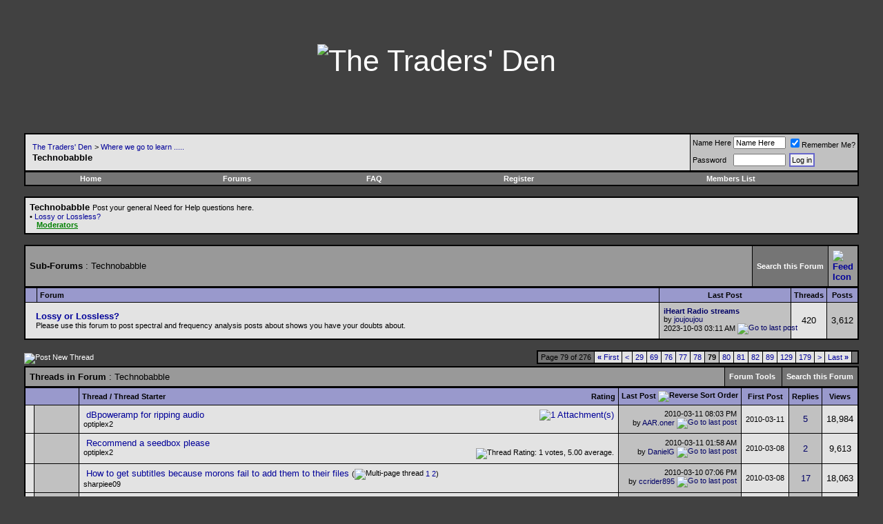

--- FILE ---
content_type: text/html; charset=ISO-8859-1
request_url: http://www.thetradersden.org/forums/forumdisplay.php?f=4&page=79
body_size: 13770
content:
<!DOCTYPE html PUBLIC "-//W3C//DTD XHTML 1.0 Transitional//EN" "http://www.w3.org/TR/xhtml1/DTD/xhtml1-transitional.dtd">
<html xmlns="http://www.w3.org/1999/xhtml" dir="ltr" lang="en">
<head>
<meta http-equiv="Content-Type" content="text/html; charset=ISO-8859-1" />
<meta name="generator" content="vBulletin 3.8.0" />

<meta name="keywords" content="Technobabble, free live music sharing, live music downloads, live music torrents, lossless music, bittorrent help, Quality music download, bootlegs, concerts, taping" />
<meta name="description" content="Page 79-Post your general Need for Help questions here.
• Lossy or Lossless?
Moderators" />

<meta name="verify-v1" content="ZhwmDbi8Vtu15b3qz1eLqAjjUNanV/Ud2XNXxTPhaLo=" />

<!-- CSS Stylesheet -->
<style type="text/css" id="vbulletin_css">
/**
* vBulletin 3.8.0 CSS
* Style: 'TTD Default'; Style ID: 7
*/
@import url("http://www.thetradersden.org/forums/clientscript/vbulletin_css/style-22477410-00007.css");
</style>
<link rel="stylesheet" type="text/css" href="http://www.thetradersden.org/forums/clientscript/vbulletin_important.css?v=380" />


<!-- / CSS Stylesheet -->




<script type="text/javascript" src="http://ajax.googleapis.com/ajax/libs/yui/2.9.0/build/yahoo-dom-event/yahoo-dom-event.js?v=380"></script>
<script type="text/javascript" src="http://ajax.googleapis.com/ajax/libs/yui/2.9.0/build/connection/connection-min.js?v=380"></script>
<script type="text/javascript">
<!--
var SESSIONURL = "s=928bcf6097ae981796493b1ec55f187b&";
var SECURITYTOKEN = "guest";
var IMGDIR_MISC = "/forums/images/miscttd";
var vb_disable_ajax = parseInt("0", 10);
// -->
</script>
<script type="text/javascript" src="/forums/clientscript/vbulletin_global.js?v=380"></script>
<script type="text/javascript" src="/forums/clientscript/vbulletin_menu.js?v=380"></script>


	<link rel="alternate" type="application/rss+xml" title="The Traders' Den RSS Feed" href="/forums/external.php?type=RSS2" />
	
		<link rel="alternate" type="application/rss+xml" title="The Traders' Den - Technobabble - RSS Feed" href="/forums/external.php?type=RSS2&amp;forumids=4" />
	


<title>Technobabble - Page 79 - The Traders' Den</title>

</head>
<body>
<!-- logo -->
 <!-- comment out    <a name="top"></a>  -->
 <table border="0" width="100%" cellpadding="0" cellspacing="0" align="center">
 <tr align="center">

 
<td align="center" class="bigbanner" height="178"><a href="http://www.thetradersden.org/index.php?s=928bcf6097ae981796493b1ec55f187b&amp;"><img src="/forums/images/miscttd/header.jpg" border="0" height="178" alt="The Traders' Den" /></a></td>
 

         <td align="right">
 

&nbsp;
	</td>
</tr>
</table>
<!-- /logo -->

<!-- content table -->
<!-- open content container -->

<div align="center">
	<div class="page" style="width:100%; text-align:left">
		<div style="padding:0px 25px 0px 25px" align="left">



<br />

<!-- breadcrumb, login, pm info -->
<table class="tborder" cellpadding="6" cellspacing="1" border="0" width="100%" align="center">
<tr>
	<td class="alt1" width="100%">
		
			<table cellpadding="0" cellspacing="0" border="0">
			<tr valign="bottom">
				<td>&nbsp;</td>
				<td width="100%"><span class="navbar"><a href="index.php?s=928bcf6097ae981796493b1ec55f187b" accesskey="1">The Traders' Den</a></span> 
	<span class="navbar">&gt; <a href="forumdisplay.php?s=928bcf6097ae981796493b1ec55f187b&amp;f=3">Where we go to learn .....</a></span>

</td>
			</tr>
			<tr>
				<td>&nbsp;</td>
				<td class="navbar" style="font-size:10pt; padding-top:1px"><strong>
	Technobabble

</strong></td>
			</tr>
			</table>
		
	</td>

	<td class="alt2" nowrap="nowrap" style="padding:0px">
		<!-- login form -->
		<form action="http://www.thetradersden.org/forums/login.php?do=login" method="post" onsubmit="md5hash(vb_login_password, vb_login_md5password, vb_login_md5password_utf, 0)">
		<script type="text/javascript" src="http://www.thetradersden.org/forums/clientscript/vbulletin_md5.js?v=380"></script>
		<table cellpadding="0" cellspacing="3" border="0">
		<tr>
			<td class="smallfont" style="white-space: nowrap;"><label for="navbar_username">Name Here</label></td>
			<td><input type="text" class="bginput" style="font-size: 11px" name="vb_login_username" id="navbar_username" size="10" accesskey="u" tabindex="101" value="Name Here" onfocus="if (this.value == 'Name Here') this.value = '';" /></td>
			<td class="smallfont" nowrap="nowrap"><label for="cb_cookieuser_navbar"><input type="checkbox" name="cookieuser" value="1" tabindex="103" id="cb_cookieuser_navbar" accesskey="c" checked="checked" />Remember Me?</label></td>
		</tr>
		<tr>
			<td class="smallfont"><label for="navbar_password">Password</label></td>
			<td><input type="password" class="bginput" style="font-size: 11px" name="vb_login_password" id="navbar_password" size="10" tabindex="102" /></td>
			<td><input type="submit" class="button" value="Log in" tabindex="104" title="Enter your username and password in the boxes provided to login, or click the 'register' button to create a profile for yourself." accesskey="s" /></td>
		</tr>
		</table>
		<input type="hidden" name="s" value="928bcf6097ae981796493b1ec55f187b" />
		<input type="hidden" name="securitytoken" value="guest" />
		<input type="hidden" name="do" value="login" />
		<input type="hidden" name="vb_login_md5password" />
		<input type="hidden" name="vb_login_md5password_utf" />
		</form>
		<!-- / login form -->
	</td>

</tr>
</table>
<!-- / breadcrumb, login, pm info -->

<!-- nav buttons bar -->
<div class="tborder" style="padding:1px; border-top-width:0px">
	<table cellpadding="0" cellspacing="0" border="0" width="100%" align="center">
	<tr align="center">
		<td class="vbmenu_control"><a href="http://www.thetradersden.org/index.php?s=928bcf6097ae981796493b1ec55f187b&amp;">Home</a></td>
		
			<td class="vbmenu_control"><a href="http://www.thetradersden.org/forums?s=928bcf6097ae981796493b1ec55f187b&amp;">Forums</a></td>
		
			

		<td class="vbmenu_control" id="faq"><a href="#faq" rel="nofollow">FAQ</a> <script type="text/javascript"> vbmenu_register("faq"); </script></td>
		



		
		
			<td class="vbmenu_control"><a href="http://www.thetradersden.org/forums/register.php?s=928bcf6097ae981796493b1ec55f187b" rel="nofollow">Register</a></td>
		
		
        
            
                <td class="vbmenu_control"><a href="http://www.thetradersden.org/forums/memberlist.php?s=928bcf6097ae981796493b1ec55f187b">Members List</a></td>
            
            
        
		
			
			
		
		
		
		</tr>
	</table>
</div>
<!-- / nav buttons bar -->

<br />




	<table class="tborder" cellpadding="6" cellspacing="1" border="0" width="100%" align="center">
	<tr>
		<td class="alt1" width="100%"><strong>Technobabble</strong> <span class="smallfont">Post your general Need for Help questions here.
<br />• <a href="/forums/forumdisplay.php?f=47">Lossy or Lossless?</a>
<br /><a href="/forums/showgroups.php?" class="color1" style="text-decoration: underline; font-weight: bold; padding-left: 10px;">Moderators</a></span></td>


	</tr>
	</table>
	<br />



<!-- NAVBAR POPUP MENUS -->
    
 

	

	
<!-- / NAVBAR POPUP MENUS -->

<!-- PAGENAV POPUP -->
	<div class="vbmenu_popup" id="pagenav_menu" style="display:none;margin-top:3px">
		<table cellpadding="4" cellspacing="1" border="0">
		<tr>
			<td class="thead" nowrap="nowrap">Go to Page...</td>
		</tr>
		<tr>
			<td class="vbmenu_option" title="nohilite">
			<form action="index.php" method="get" onsubmit="return this.gotopage()" id="pagenav_form">
				<input type="text" class="bginput" id="pagenav_itxt" style="font-size:11px" size="4" />
				<input type="button" class="button" id="pagenav_ibtn" value="Go" />
			</form>
			</td>
		</tr>
		</table>
	</div>
	<div class="vbmenu_popup" id="navbar_forumjump_menu" style="display:none;">
		<table cellpadding="4" cellspacing="1" border="0">
			<tr><td class="tcat"><a href="http://www.thetradersden.org/forums/index.php" rel="nofollow">Forums</a></td></tr>
			<tr><td class="thead"><a href="http://www.thetradersden.org/forums/forumdisplay.php?f=3">Where we go to learn .....</a></td></tr>
			<tr><td class="vbmenu_option"><a href="http://www.thetradersden.org/forums/forumdisplay.php?f=4">Technobabble</a></td></tr>
			<tr><td class="vbmenu_option"><a href="http://www.thetradersden.org/forums/forumdisplay.php?f=41">Tapers' Forum</a></td></tr>
			<tr><td class="vbmenu_option"><a href="http://www.thetradersden.org/forums/forumdisplay.php?f=24">Site Announcements &amp; Suggestions</a></td></tr>

			<tr><td class="thead"><a href="http://www.thetradersden.org/forums/forumdisplay.php?f=11">Music Downloads</a></td></tr>
			<tr><td class="vbmenu_option"><a href="http://www.thetradersden.org/forums/forumdisplay.php?f=12">Audio Torrents</a></td></tr>
			<tr><td class="vbmenu_option"><a href="http://www.thetradersden.org/forums/forumdisplay.php?f=13">Video Torrents</a></td></tr>

			<tr><td class="thead"><a href="http://www.thetradersden.org/forums/forumdisplay.php?f=14">Music Trading</a></td></tr>
			<tr><td class="vbmenu_option"><a href="http://www.thetradersden.org/forums/forumdisplay.php?f=16">Snail Mail Trading</a></td></tr>
			<tr><td class="vbmenu_option"><a href="http://www.thetradersden.org/forums/forumdisplay.php?f=7">B&amp;P Offers</a></td></tr>
			<tr><td class="vbmenu_option"><a href="http://www.thetradersden.org/forums/forumdisplay.php?f=61">Vines</a></td></tr>
			<tr><td class="vbmenu_option"><a href="http://www.thetradersden.org/forums/forumdisplay.php?f=52">Covers</a></td></tr>

			<tr><td class="thead"><a href="http://www.thetradersden.org/forums/forumdisplay.php?f=6">Where we go to play .....</a></td></tr>
			<tr><td class="vbmenu_option"><a href="http://www.thetradersden.org/forums/forumdisplay.php?f=8">The Lounge</a></td></tr>

			<tr><td class="vbmenu_option"><a href="http://www.thetradersden.org/forums/forumdisplay.php?f=23">The Piano Bar</a></td></tr>
			<tr><td class="vbmenu_option"><a href="http://www.thetradersden.org/forums/forumdisplay.php?f=57">Politics at the Den</a></td></tr>
			<tr><td class="vbmenu_option"><a href="http://www.thetradersden.org/forums/forumdisplay.php?f=71">Babylon</a></td></tr>

</table></div>
<!-- / PAGENAV POPUP -->

	




<!-- sub-forum list  -->
<table class="tborder" cellpadding="6" cellspacing="1" border="0" width="100%" align="center" style="border-bottom-width:0px">
<tr>
	<td class="tcat" width="100%">Sub-Forums<span class="normal"> : Technobabble</span></td>
	
	<td class="vbmenu_control" id="forumsearch.subforums" nowrap="nowrap"><a href="search.php?s=928bcf6097ae981796493b1ec55f187b&amp;f=4" rel="nofollow">Search this Forum</a> </td>
	
    
        <td class="tcat"><a href="external.php?type=rss2&forumids=4"><img class="inlineimg" src="/forums/images/miscttd/feed_icon.png" height="14" width="14" border="0" alt="Feed Icon" title="Subscribe to Technobabble's RSS Feed"></a></td>
</tr>
</table>
<table class="tborder" cellpadding="6" cellspacing="1" border="0" width="100%" align="center">
<thead>
	<tr align="center">
	  <td class="thead">&nbsp;</td>
	  <td class="thead" width="100%" align="left">Forum</td>
	  <td class="thead" width="175">Last Post</td>
	  <td class="thead">Threads</td>
	  <td class="thead">Posts</td>
	  
	</tr>
</thead>

<tbody>

	<tr align="center">
		<td class="alt1Active" colspan="2" align="left" id="f47">

		<table cellpadding="0" cellspacing="0" border="0">
		<tr>
			<td><img src="/forums/images/statusiconttd/forum_old.gif" alt="" border="0" id="forum_statusicon_47" /></td>
			<td><img src="clear.gif" alt="" width="9" height="1" border="0" /></td>
			<td>
			<div>
				<a href="forumdisplay.php?s=928bcf6097ae981796493b1ec55f187b&amp;f=47"><strong>Lossy or Lossless?</strong></a>
				
			</div>
			<div class="smallfont">Please use this forum to post spectral and frequency analysis posts about shows you have your doubts about.</div>
			
			
			</td>
		</tr>
		</table>

		</td>
		<td class="alt2">
<div class="smallfont" align="left">
	<div>
		<span style="white-space:nowrap">
		
		
		<a href="showthread.php?s=928bcf6097ae981796493b1ec55f187b&amp;goto=newpost&amp;t=194083" style="white-space:nowrap" title="Go to first unread post in thread 'iHeart Radio streams'"><strong>iHeart Radio streams</strong></a></span>
	</div>
	<div style="white-space:nowrap">
		by <a href="member.php?s=928bcf6097ae981796493b1ec55f187b&amp;find=lastposter&amp;f=47" rel="nofollow">joujoujou</a>
	</div>
	<div align="right" style="white-space:nowrap">
		2023-10-03 <span class="time">03:11 AM</span>
		<a href="showthread.php?s=928bcf6097ae981796493b1ec55f187b&amp;p=3283491#post3283491"><img class="inlineimg" src="/forums/images/buttonsttd/lastpost.gif" alt="Go to last post" border="0" /></a>
	</div>
</div>
</td>
		<td class="alt1">420</td>
		<td class="alt2">3,612</td>
		
	</tr>


</tbody>



</table>
<br />
<!-- / sub-forum list  -->



<!-- threads list  -->

<form action="inlinemod.php?forumid=4" method="post" id="inlinemodform">
<input type="hidden" name="url" value="" />
<input type="hidden" name="s" value="928bcf6097ae981796493b1ec55f187b" />
<input type="hidden" name="securitytoken" value="guest" />
<input type="hidden" name="forumid" value="4" />

<!-- controls above thread list -->
<table cellpadding="0" cellspacing="0" border="0" width="100%" style="margin-bottom:3px">
<tr valign="bottom">
    <td class="smallfont">
    <!-- added upload page link -->
    
      <a href="newthread.php?s=928bcf6097ae981796493b1ec55f187b&amp;do=newthread&amp;f=4" rel="nofollow"><img src="/forums/images/buttonsttd/newthread.gif" alt="Post New Thread" border="0" /></a>
     
    

    <!-- end upload page link, begin sort for ABT/VBT -->
    
    
    <!-- end sort for ABT/VBT -->
    </td>
	<td align="right"><div class="pagenav" align="right">
<table class="tborder" cellpadding="3" cellspacing="1" border="0">
<tr>
	<td class="vbmenu_control" style="font-weight:normal">Page 79 of 276</td>
	<td class="alt1" nowrap="nowrap"><a rel="start" class="smallfont" href="forumdisplay.php?s=928bcf6097ae981796493b1ec55f187b&amp;f=4&amp;order=desc" title="First Page - Results 1 to 20 of 5,516"><strong>&laquo;</strong> First</a></td>
	<td class="alt1"><a rel="prev" class="smallfont" href="forumdisplay.php?s=928bcf6097ae981796493b1ec55f187b&amp;f=4&amp;order=desc&amp;page=78" title="Prev Page - Results 1,541 to 1,560 of 5,516">&lt;</a></td>
	<td class="alt1"><a class="smallfont" href="forumdisplay.php?s=928bcf6097ae981796493b1ec55f187b&amp;f=4&amp;order=desc&amp;page=29" title="Show results 561 to 580 of 5,516"><!---50-->29</a></td><td class="alt1"><a class="smallfont" href="forumdisplay.php?s=928bcf6097ae981796493b1ec55f187b&amp;f=4&amp;order=desc&amp;page=69" title="Show results 1,361 to 1,380 of 5,516"><!---10-->69</a></td><td class="alt1"><a class="smallfont" href="forumdisplay.php?s=928bcf6097ae981796493b1ec55f187b&amp;f=4&amp;order=desc&amp;page=76" title="Show results 1,501 to 1,520 of 5,516">76</a></td><td class="alt1"><a class="smallfont" href="forumdisplay.php?s=928bcf6097ae981796493b1ec55f187b&amp;f=4&amp;order=desc&amp;page=77" title="Show results 1,521 to 1,540 of 5,516">77</a></td><td class="alt1"><a class="smallfont" href="forumdisplay.php?s=928bcf6097ae981796493b1ec55f187b&amp;f=4&amp;order=desc&amp;page=78" title="Show results 1,541 to 1,560 of 5,516">78</a></td>	<td class="alt2"><span class="smallfont" title="Showing results 1,561 to 1,580 of 5,516"><strong>79</strong></span></td>
 <td class="alt1"><a class="smallfont" href="forumdisplay.php?s=928bcf6097ae981796493b1ec55f187b&amp;f=4&amp;order=desc&amp;page=80" title="Show results 1,581 to 1,600 of 5,516">80</a></td><td class="alt1"><a class="smallfont" href="forumdisplay.php?s=928bcf6097ae981796493b1ec55f187b&amp;f=4&amp;order=desc&amp;page=81" title="Show results 1,601 to 1,620 of 5,516">81</a></td><td class="alt1"><a class="smallfont" href="forumdisplay.php?s=928bcf6097ae981796493b1ec55f187b&amp;f=4&amp;order=desc&amp;page=82" title="Show results 1,621 to 1,640 of 5,516">82</a></td><td class="alt1"><a class="smallfont" href="forumdisplay.php?s=928bcf6097ae981796493b1ec55f187b&amp;f=4&amp;order=desc&amp;page=89" title="Show results 1,761 to 1,780 of 5,516"><!--+10-->89</a></td><td class="alt1"><a class="smallfont" href="forumdisplay.php?s=928bcf6097ae981796493b1ec55f187b&amp;f=4&amp;order=desc&amp;page=129" title="Show results 2,561 to 2,580 of 5,516"><!--+50-->129</a></td><td class="alt1"><a class="smallfont" href="forumdisplay.php?s=928bcf6097ae981796493b1ec55f187b&amp;f=4&amp;order=desc&amp;page=179" title="Show results 3,561 to 3,580 of 5,516"><!--+100-->179</a></td>
	<td class="alt1"><a rel="next" class="smallfont" href="forumdisplay.php?s=928bcf6097ae981796493b1ec55f187b&amp;f=4&amp;order=desc&amp;page=80" title="Next Page - Results 1,581 to 1,600 of 5,516">&gt;</a></td>
	<td class="alt1" nowrap="nowrap"><a class="smallfont" href="forumdisplay.php?s=928bcf6097ae981796493b1ec55f187b&amp;f=4&amp;order=desc&amp;page=276" title="Last Page - Results 5,501 to 5,516 of 5,516">Last <strong>&raquo;</strong></a></td>
	<td class="vbmenu_control" title="forumdisplay.php?s=928bcf6097ae981796493b1ec55f187b&amp;f=4&amp;order=desc"><a name="PageNav"></a></td>
</tr>
</table>
</div></td>
</tr>
</table>
<!-- / controls above thread list -->
<table class="tborder" cellpadding="6" cellspacing="1" border="0" width="100%" align="center" style="border-bottom-width:0px">
<tr>
	<td class="tcat" width="100%">Threads in Forum<span class="normal"> : Technobabble</span></td>
	<td class="vbmenu_control" id="forumtools" nowrap="nowrap"><a href="/forums/forumdisplay.php?f=4&amp;page=79&amp;nojs=1#goto_forumtools" rel="nofollow">Forum Tools</a> <script type="text/javascript"> vbmenu_register("forumtools"); </script></td>
	

	<td class="vbmenu_control" id="forumsearch" nowrap="nowrap"><a href="search.php?s=928bcf6097ae981796493b1ec55f187b&amp;f=4" rel="nofollow">Search this Forum</a></td>
	
</tr>
</table>

<table class="tborder" cellpadding="6" cellspacing="1" border="0" width="100%" align="center" id="threadslist">
<tbody>

<tr>

	
		<td class="thead" colspan="2">&nbsp;</td>
	
	<td class="thead" width="100%">
    <!-- added torrent stats -->
        
<span style="float:right"><a href="forumdisplay.php?s=928bcf6097ae981796493b1ec55f187b&amp;f=4&amp;daysprune=-1&amp;order=desc&amp;sort=voteavg&amp;picon=">Rating</a> </span>

    <!-- end added torrent stats -->
		<a href="forumdisplay.php?s=928bcf6097ae981796493b1ec55f187b&amp;f=4&amp;daysprune=-1&amp;order=asc&amp;sort=title" rel="nofollow">Thread</a>  /
		<a href="forumdisplay.php?s=928bcf6097ae981796493b1ec55f187b&amp;f=4&amp;daysprune=-1&amp;order=asc&amp;sort=postusername" rel="nofollow">Thread Starter</a> 
	</td>
	<td class="thead" width="150" align="center" nowrap="nowrap"><span style="white-space:nowrap"><a href="forumdisplay.php?s=928bcf6097ae981796493b1ec55f187b&amp;f=4&amp;daysprune=-1&amp;order=desc&amp;sort=lastpost" rel="nofollow">Last Post</a> <a href="forumdisplay.php?s=928bcf6097ae981796493b1ec55f187b&amp;f=4&amp;daysprune=-1&amp;order=asc&amp;sort=lastpost&amp;pp=20&amp;page=79" rel="nofollow"><img class="inlineimg" src="/forums/images/buttonsttd/sortasc.gif" alt="Reverse Sort Order" border="0" /></a></span></td>
    <!-- added thread creation date column -->
    <td class="thead" align="center" nowrap="nowrap"><span style="white-space:nowrap"><a href="forumdisplay.php?s=928bcf6097ae981796493b1ec55f187b&amp;f=4&amp;daysprune=-1&amp;order=desc&amp;sort=dateline">First Post</a> </span></td>
    <!-- end added column -->
	<td class="thead" align="center" nowrap="nowrap"><span style="white-space:nowrap"><a href="forumdisplay.php?s=928bcf6097ae981796493b1ec55f187b&amp;f=4&amp;daysprune=-1&amp;order=desc&amp;sort=replycount" rel="nofollow">Replies</a> </span></td>
	<td class="thead" align="center" nowrap="nowrap"><span style="white-space:nowrap"><a href="forumdisplay.php?s=928bcf6097ae981796493b1ec55f187b&amp;f=4&amp;daysprune=-1&amp;order=desc&amp;sort=views" rel="nofollow">Views</a> </span></td>

	

</tr>
</tbody>


	<!-- show threads -->
	<tbody id="threadbits_forum_4">
	
	<tr>
	<td class="alt1" id="td_threadstatusicon_80563">
		
		<img src="/forums/images/statusiconttd/thread_hot.gif" id="thread_statusicon_80563" alt="" border="" />
	</td>
	
		<td class="alt2">&nbsp;</td>
	
	<td class="alt1" id="td_threadtitle_80563" title="I was going to download EAC to rip audio to my hard drive so I can attach it to the DVD as alternative. 
 
I found out DBpoweramp could rip FLAC...">
<span style="float:left;">&nbsp;</span>
		
		<div>
			
				<span style="float:right">
					
					
					
					
					 <a href="#" onclick="attachments(80563); return false"> <img class="inlineimg" src="/forums/images/miscttd/paperclip.gif" border="0" alt="1 Attachment(s)" /></a> 
					
					
				</span>
			
			
			
			
			
			
			<a href="showthread.php?s=928bcf6097ae981796493b1ec55f187b&amp;t=80563" id="thread_title_80563">dBpoweramp for ripping audio</a>
			
		</div>
		
		<div class="smallfont">
			
			
				<span style="cursor:pointer; float:left" onclick="window.open('member.php?s=928bcf6097ae981796493b1ec55f187b&amp;u=284101', '_self')">optiplex2</span>
			
			<span style="float:right"></span>
		</div>
		
	</td>
	
	<td class="alt2" title="Replies: 5, Views: 18,984">
		<div class="smallfont" style="text-align:right; white-space:nowrap">
			2010-03-11 <span class="time">08:03 PM</span><br />
			by <a href="member.php?s=928bcf6097ae981796493b1ec55f187b&amp;find=lastposter&amp;t=80563" rel="nofollow">AAR.oner</a>  <a href="showthread.php?s=928bcf6097ae981796493b1ec55f187b&amp;p=1377096#post1377096"><img class="inlineimg" src="/forums/images/buttonsttd/lastpost.gif" alt="Go to last post" border="0" /></a>
		</div>
	</td>
    <td class="alt1" align="center"><div class="smallfont" style="text-align:center; white-space:nowrap">2010-03-11</div></font></td>
	
	
		<td class="alt2" align="center"><a href="misc.php?do=whoposted&amp;t=80563" onclick="who(80563); return false;">5</a></td>
		<td class="alt1" align="center">18,984</td>

		
	
	
</tr><tr>
	<td class="alt1" id="td_threadstatusicon_80483">
		
		<img src="/forums/images/statusiconttd/thread_hot.gif" id="thread_statusicon_80483" alt="" border="" />
	</td>
	
		<td class="alt2">&nbsp;</td>
	
	<td class="alt1" id="td_threadtitle_80483" title="Hey friends, I'm not really a computer savvy person so can you guys recommend me a seed box thats really user friendly and easy to use so even a...">
<span style="float:left;">&nbsp;</span>
		
		<div>
			
			
			
			
			
			
			<a href="showthread.php?s=928bcf6097ae981796493b1ec55f187b&amp;t=80483" id="thread_title_80483">Recommend a seedbox please</a>
			
		</div>
		
		<div class="smallfont">
			<span style="float:right"><img class="inlineimg" src="/forums/images/ratingttd/rating_5.gif" border="0" alt="Thread Rating: 1 votes, 5.00 average." /></span>
			
				<span style="cursor:pointer; float:left" onclick="window.open('member.php?s=928bcf6097ae981796493b1ec55f187b&amp;u=284101', '_self')">optiplex2</span>
			
			<span style="float:right"></span>
		</div>
		
	</td>
	
	<td class="alt2" title="Replies: 2, Views: 9,613">
		<div class="smallfont" style="text-align:right; white-space:nowrap">
			2010-03-11 <span class="time">01:58 AM</span><br />
			by <a href="member.php?s=928bcf6097ae981796493b1ec55f187b&amp;find=lastposter&amp;t=80483" rel="nofollow">DanielG</a>  <a href="showthread.php?s=928bcf6097ae981796493b1ec55f187b&amp;p=1376511#post1376511"><img class="inlineimg" src="/forums/images/buttonsttd/lastpost.gif" alt="Go to last post" border="0" /></a>
		</div>
	</td>
    <td class="alt1" align="center"><div class="smallfont" style="text-align:center; white-space:nowrap">2010-03-08</div></font></td>
	
	
		<td class="alt2" align="center"><a href="misc.php?do=whoposted&amp;t=80483" onclick="who(80483); return false;">2</a></td>
		<td class="alt1" align="center">9,613</td>

		
	
	
</tr><tr>
	<td class="alt1" id="td_threadstatusicon_80496">
		
		<img src="/forums/images/statusiconttd/thread_hot.gif" id="thread_statusicon_80496" alt="" border="" />
	</td>
	
		<td class="alt2">&nbsp;</td>
	
	<td class="alt1" id="td_threadtitle_80496" title="Ok so I just spent about 2 hours downloading this video with John Lennon on french tv. I assumed that I would be in english with french subtitles or...">
<span style="float:left;">&nbsp;</span>
		
		<div>
			
			
			
			
			
			
			<a href="showthread.php?s=928bcf6097ae981796493b1ec55f187b&amp;t=80496" id="thread_title_80496">How to get subtitles because morons fail to add them to their files</a>
			<span class="smallfont" style="white-space:nowrap">(<img class="inlineimg" src="/forums/images/miscttd/multipage.gif" alt="Multi-page thread" border="0" />  <a href="showthread.php?s=928bcf6097ae981796493b1ec55f187b&amp;t=80496">1</a> <a href="showthread.php?s=928bcf6097ae981796493b1ec55f187b&amp;t=80496&amp;page=2">2</a>)</span>
		</div>
		
		<div class="smallfont">
			
			
				<span style="cursor:pointer; float:left" onclick="window.open('member.php?s=928bcf6097ae981796493b1ec55f187b&amp;u=320262', '_self')">sharpiee09</span>
			
			<span style="float:right"></span>
		</div>
		
	</td>
	
	<td class="alt2" title="Replies: 17, Views: 18,063">
		<div class="smallfont" style="text-align:right; white-space:nowrap">
			2010-03-10 <span class="time">07:06 PM</span><br />
			by <a href="member.php?s=928bcf6097ae981796493b1ec55f187b&amp;find=lastposter&amp;t=80496" rel="nofollow">ccrider895</a>  <a href="showthread.php?s=928bcf6097ae981796493b1ec55f187b&amp;p=1376324#post1376324"><img class="inlineimg" src="/forums/images/buttonsttd/lastpost.gif" alt="Go to last post" border="0" /></a>
		</div>
	</td>
    <td class="alt1" align="center"><div class="smallfont" style="text-align:center; white-space:nowrap">2010-03-08</div></font></td>
	
	
		<td class="alt2" align="center"><a href="misc.php?do=whoposted&amp;t=80496" onclick="who(80496); return false;">17</a></td>
		<td class="alt1" align="center">18,063</td>

		
	
	
</tr><tr>
	<td class="alt1" id="td_threadstatusicon_80488">
		
		<img src="/forums/images/statusiconttd/thread_hot.gif" id="thread_statusicon_80488" alt="" border="" />
	</td>
	
		<td class="alt2">&nbsp;</td>
	
	<td class="alt1" id="td_threadtitle_80488" title="Just curious,is there a free EAC download available. Downloaded AVS audio converter.Works, but it ain't free to activate it. Any suggestions or...">
<span style="float:left;">&nbsp;</span>
		
		<div>
			
			
			
			
			
			
			<a href="showthread.php?s=928bcf6097ae981796493b1ec55f187b&amp;t=80488" id="thread_title_80488">Need Suggestions for a free EAC CD ripper download</a>
			
		</div>
		
		<div class="smallfont">
			<span style="float:right"><img class="inlineimg" src="/forums/images/ratingttd/rating_5.gif" border="0" alt="Thread Rating: 1 votes, 5.00 average." /></span>
			
				<span style="cursor:pointer; float:left" onclick="window.open('member.php?s=928bcf6097ae981796493b1ec55f187b&amp;u=324346', '_self')">Sabresfan</span>
			
			<span style="float:right"></span>
		</div>
		
	</td>
	
	<td class="alt2" title="Replies: 6, Views: 12,079">
		<div class="smallfont" style="text-align:right; white-space:nowrap">
			2010-03-10 <span class="time">10:16 AM</span><br />
			by <a href="member.php?s=928bcf6097ae981796493b1ec55f187b&amp;find=lastposter&amp;t=80488" rel="nofollow">Sabresfan</a>  <a href="showthread.php?s=928bcf6097ae981796493b1ec55f187b&amp;p=1375975#post1375975"><img class="inlineimg" src="/forums/images/buttonsttd/lastpost.gif" alt="Go to last post" border="0" /></a>
		</div>
	</td>
    <td class="alt1" align="center"><div class="smallfont" style="text-align:center; white-space:nowrap">2010-03-08</div></font></td>
	
	
		<td class="alt2" align="center"><a href="misc.php?do=whoposted&amp;t=80488" onclick="who(80488); return false;">6</a></td>
		<td class="alt1" align="center">12,079</td>

		
	
	
</tr><tr>
	<td class="alt1" id="td_threadstatusicon_80363">
		
		<img src="/forums/images/statusiconttd/thread_hot.gif" id="thread_statusicon_80363" alt="" border="" />
	</td>
	
		<td class="alt2"><img src="images/icons/icon5.gif" alt="Question" border="0" /></td>
	
	<td class="alt1" id="td_threadtitle_80363" title="I recently started a project of transferring my music/concert VHS tapes (that have not been officially released on DVD yet) to digital format on my...">
<span style="float:left;">&nbsp;</span>
		
		<div>
			
			
			
			
			
			
			<a href="showthread.php?s=928bcf6097ae981796493b1ec55f187b&amp;t=80363" id="thread_title_80363">PLEASE HELP!!! oop VHS tapes &gt; iMAC transfer</a>
			<span class="smallfont" style="white-space:nowrap">(<img class="inlineimg" src="/forums/images/miscttd/multipage.gif" alt="Multi-page thread" border="0" />  <a href="showthread.php?s=928bcf6097ae981796493b1ec55f187b&amp;t=80363">1</a> <a href="showthread.php?s=928bcf6097ae981796493b1ec55f187b&amp;t=80363&amp;page=2">2</a>)</span>
		</div>
		
		<div class="smallfont">
			<span style="float:right"><img class="inlineimg" src="/forums/images/ratingttd/rating_5.gif" border="0" alt="Thread Rating: 1 votes, 5.00 average." /></span>
			
				<span style="cursor:pointer; float:left" onclick="window.open('member.php?s=928bcf6097ae981796493b1ec55f187b&amp;u=214075', '_self')">BoneRoller</span>
			
			<span style="float:right"></span>
		</div>
		
	</td>
	
	<td class="alt2" title="Replies: 20, Views: 29,811">
		<div class="smallfont" style="text-align:right; white-space:nowrap">
			2010-03-08 <span class="time">05:31 PM</span><br />
			by <a href="member.php?s=928bcf6097ae981796493b1ec55f187b&amp;find=lastposter&amp;t=80363" rel="nofollow">BoneRoller</a>  <a href="showthread.php?s=928bcf6097ae981796493b1ec55f187b&amp;p=1374907#post1374907"><img class="inlineimg" src="/forums/images/buttonsttd/lastpost.gif" alt="Go to last post" border="0" /></a>
		</div>
	</td>
    <td class="alt1" align="center"><div class="smallfont" style="text-align:center; white-space:nowrap">2010-03-04</div></font></td>
	
	
		<td class="alt2" align="center"><a href="misc.php?do=whoposted&amp;t=80363" onclick="who(80363); return false;">20</a></td>
		<td class="alt1" align="center">29,811</td>

		
	
	
</tr><tr>
	<td class="alt1" id="td_threadstatusicon_80409">
		
		<img src="/forums/images/statusiconttd/thread_hot.gif" id="thread_statusicon_80409" alt="" border="" />
	</td>
	
		<td class="alt2">&nbsp;</td>
	
	<td class="alt1" id="td_threadtitle_80409" title="I have a stack of tapes I have either taped off the radio or bought from record fairs in years past that I still can't find on any torrent site. I...">
<span style="float:left;">&nbsp;</span>
		
		<div>
			
			
			
			
			
			
			<a href="showthread.php?s=928bcf6097ae981796493b1ec55f187b&amp;t=80409" id="thread_title_80409">Tape to Torrent Transfer</a>
			
		</div>
		
		<div class="smallfont">
			
			
				<span style="cursor:pointer; float:left" onclick="window.open('member.php?s=928bcf6097ae981796493b1ec55f187b&amp;u=83085', '_self')">dreamletter</span>
			
			<span style="float:right"></span>
		</div>
		
	</td>
	
	<td class="alt2" title="Replies: 4, Views: 10,602">
		<div class="smallfont" style="text-align:right; white-space:nowrap">
			2010-03-06 <span class="time">06:14 PM</span><br />
			by <a href="member.php?s=928bcf6097ae981796493b1ec55f187b&amp;find=lastposter&amp;t=80409" rel="nofollow">Drgiggles1</a>  <a href="showthread.php?s=928bcf6097ae981796493b1ec55f187b&amp;p=1373679#post1373679"><img class="inlineimg" src="/forums/images/buttonsttd/lastpost.gif" alt="Go to last post" border="0" /></a>
		</div>
	</td>
    <td class="alt1" align="center"><div class="smallfont" style="text-align:center; white-space:nowrap">2010-03-06</div></font></td>
	
	
		<td class="alt2" align="center"><a href="misc.php?do=whoposted&amp;t=80409" onclick="who(80409); return false;">4</a></td>
		<td class="alt1" align="center">10,602</td>

		
	
	
</tr><tr>
	<td class="alt1" id="td_threadstatusicon_79631">
		
		<img src="/forums/images/statusiconttd/thread_hot.gif" id="thread_statusicon_79631" alt="" border="" />
	</td>
	
		<td class="alt2">&nbsp;</td>
	
	<td class="alt1" id="td_threadtitle_79631" title="this site says im f wd.. i have all security shut down,, i am warned every time i boot up..Please help..:hmm:">
<span style="float:left;">&nbsp;</span>
		
		<div>
			
			
			
			
			
			
			<a href="showthread.php?s=928bcf6097ae981796493b1ec55f187b&amp;t=79631" id="thread_title_79631">Firewall???</a>
			
		</div>
		
		<div class="smallfont">
			<span style="float:right"><img class="inlineimg" src="/forums/images/ratingttd/rating_5.gif" border="0" alt="Thread Rating: 2 votes, 5.00 average." /></span>
			
				<span style="cursor:pointer; float:left" onclick="window.open('member.php?s=928bcf6097ae981796493b1ec55f187b&amp;u=276176', '_self')">BILLECI</span>
			
			<span style="float:right"></span>
		</div>
		
	</td>
	
	<td class="alt2" title="Replies: 12, Views: 25,094">
		<div class="smallfont" style="text-align:right; white-space:nowrap">
			2010-03-06 <span class="time">12:07 PM</span><br />
			by <a href="member.php?s=928bcf6097ae981796493b1ec55f187b&amp;find=lastposter&amp;t=79631" rel="nofollow">Thulani</a>  <a href="showthread.php?s=928bcf6097ae981796493b1ec55f187b&amp;p=1373503#post1373503"><img class="inlineimg" src="/forums/images/buttonsttd/lastpost.gif" alt="Go to last post" border="0" /></a>
		</div>
	</td>
    <td class="alt1" align="center"><div class="smallfont" style="text-align:center; white-space:nowrap">2010-02-05</div></font></td>
	
	
		<td class="alt2" align="center"><a href="misc.php?do=whoposted&amp;t=79631" onclick="who(79631); return false;">12</a></td>
		<td class="alt1" align="center">25,094</td>

		
	
	
</tr><tr>
	<td class="alt1" id="td_threadstatusicon_80273">
		
		<img src="/forums/images/statusiconttd/thread_hot.gif" id="thread_statusicon_80273" alt="" border="" />
	</td>
	
		<td class="alt2">&nbsp;</td>
	
	<td class="alt1" id="td_threadtitle_80273" title="I just got a Canon HV20 camcorder (predecessor to HV30, HV40).  Can anyone offer any suggestions for camera settings for shooting a concert in a...">
<span style="float:left;">&nbsp;</span>
		
		<div>
			
			
			
			
			
			
			<a href="showthread.php?s=928bcf6097ae981796493b1ec55f187b&amp;t=80273" id="thread_title_80273">Canon HV20 camcorder settings</a>
			
		</div>
		
		<div class="smallfont">
			
			
				<span style="cursor:pointer; float:left" onclick="window.open('member.php?s=928bcf6097ae981796493b1ec55f187b&amp;u=51712', '_self')">redpill</span>
			
			<span style="float:right"></span>
		</div>
		
	</td>
	
	<td class="alt2" title="Replies: 5, Views: 14,115">
		<div class="smallfont" style="text-align:right; white-space:nowrap">
			2010-03-05 <span class="time">01:49 PM</span><br />
			by <a href="member.php?s=928bcf6097ae981796493b1ec55f187b&amp;find=lastposter&amp;t=80273" rel="nofollow">saltman</a>  <a href="showthread.php?s=928bcf6097ae981796493b1ec55f187b&amp;p=1372879#post1372879"><img class="inlineimg" src="/forums/images/buttonsttd/lastpost.gif" alt="Go to last post" border="0" /></a>
		</div>
	</td>
    <td class="alt1" align="center"><div class="smallfont" style="text-align:center; white-space:nowrap">2010-03-01</div></font></td>
	
	
		<td class="alt2" align="center"><a href="misc.php?do=whoposted&amp;t=80273" onclick="who(80273); return false;">5</a></td>
		<td class="alt1" align="center">14,115</td>

		
	
	
</tr><tr>
	<td class="alt1" id="td_threadstatusicon_80155">
		
		<img src="/forums/images/statusiconttd/thread_hot.gif" id="thread_statusicon_80155" alt="" border="" />
	</td>
	
		<td class="alt2">&nbsp;</td>
	
	<td class="alt1" id="td_threadtitle_80155" title="I downloaded a live concert that included two VIDEO_TS folders, each labeled disc 1 and 2 respectively.  This leads me to believe they can fit onto...">
<span style="float:left;">&nbsp;</span>
		
		<div>
			
			
			
			
			
			
			<a href="showthread.php?s=928bcf6097ae981796493b1ec55f187b&amp;t=80155" id="thread_title_80155">VIDEO_TS file too big for 4.38GB DVD</a>
			
		</div>
		
		<div class="smallfont">
			
			
				<span style="cursor:pointer; float:left" onclick="window.open('member.php?s=928bcf6097ae981796493b1ec55f187b&amp;u=326462', '_self')">darkstar25</span>
			
			<span style="float:right"></span>
		</div>
		
	</td>
	
	<td class="alt2" title="Replies: 6, Views: 16,430">
		<div class="smallfont" style="text-align:right; white-space:nowrap">
			2010-03-04 <span class="time">02:02 AM</span><br />
			by <a href="member.php?s=928bcf6097ae981796493b1ec55f187b&amp;find=lastposter&amp;t=80155" rel="nofollow">lordsmurf</a>  <a href="showthread.php?s=928bcf6097ae981796493b1ec55f187b&amp;p=1371846#post1371846"><img class="inlineimg" src="/forums/images/buttonsttd/lastpost.gif" alt="Go to last post" border="0" /></a>
		</div>
	</td>
    <td class="alt1" align="center"><div class="smallfont" style="text-align:center; white-space:nowrap">2010-02-24</div></font></td>
	
	
		<td class="alt2" align="center"><a href="misc.php?do=whoposted&amp;t=80155" onclick="who(80155); return false;">6</a></td>
		<td class="alt1" align="center">16,430</td>

		
	
	
</tr><tr>
	<td class="alt1" id="td_threadstatusicon_80015">
		
		<img src="/forums/images/statusiconttd/thread_hot.gif" id="thread_statusicon_80015" alt="" border="" />
	</td>
	
		<td class="alt2">&nbsp;</td>
	
	<td class="alt1" id="td_threadtitle_80015" title="Hey Now! 
 
I just ran a FULL scan for malware on my computer that turned up an infected file in MakeTorrent 2. You might want to perform a complete...">
<span style="float:left;">&nbsp;</span>
		
		<div>
			
			
			
			
			
			
			<a href="showthread.php?s=928bcf6097ae981796493b1ec55f187b&amp;t=80015" id="thread_title_80015">Trojans in the strangest places...</a>
			
		</div>
		
		<div class="smallfont">
			<span style="float:right"><img class="inlineimg" src="/forums/images/ratingttd/rating_5.gif" border="0" alt="Thread Rating: 2 votes, 5.00 average." /></span>
			
				<span style="cursor:pointer; float:left" onclick="window.open('member.php?s=928bcf6097ae981796493b1ec55f187b&amp;u=47800', '_self')">uk_mutt</span>
			
			<span style="float:right"></span>
		</div>
		
	</td>
	
	<td class="alt2" title="Replies: 10, Views: 24,254">
		<div class="smallfont" style="text-align:right; white-space:nowrap">
			2010-03-04 <span class="time">12:47 AM</span><br />
			by <a href="member.php?s=928bcf6097ae981796493b1ec55f187b&amp;find=lastposter&amp;t=80015" rel="nofollow">bluzman</a>  <a href="showthread.php?s=928bcf6097ae981796493b1ec55f187b&amp;p=1371825#post1371825"><img class="inlineimg" src="/forums/images/buttonsttd/lastpost.gif" alt="Go to last post" border="0" /></a>
		</div>
	</td>
    <td class="alt1" align="center"><div class="smallfont" style="text-align:center; white-space:nowrap">2010-02-19</div></font></td>
	
	
		<td class="alt2" align="center"><a href="misc.php?do=whoposted&amp;t=80015" onclick="who(80015); return false;">10</a></td>
		<td class="alt1" align="center">24,254</td>

		
	
	
</tr><tr>
	<td class="alt1" id="td_threadstatusicon_79896">
		
		<img src="/forums/images/statusiconttd/thread_hot.gif" id="thread_statusicon_79896" alt="" border="" />
	</td>
	
		<td class="alt2">&nbsp;</td>
	
	<td class="alt1" id="td_threadtitle_79896" title="I am not so informed about viewing video files... Is it possible to take a fileset that has .avi and play on a standard dvd player? Do I have to...">
<span style="float:left;">&nbsp;</span>
		
		<div>
			
			
			
			
			
			
			<a href="showthread.php?s=928bcf6097ae981796493b1ec55f187b&amp;t=79896" id="thread_title_79896">avi to dvd?</a>
			
		</div>
		
		<div class="smallfont">
			
			
				<span style="cursor:pointer; float:left" onclick="window.open('member.php?s=928bcf6097ae981796493b1ec55f187b&amp;u=120938', '_self')">cicada</span>
			
			<span style="float:right"></span>
		</div>
		
	</td>
	
	<td class="alt2" title="Replies: 9, Views: 12,935">
		<div class="smallfont" style="text-align:right; white-space:nowrap">
			2010-03-04 <span class="time">12:44 AM</span><br />
			by <a href="member.php?s=928bcf6097ae981796493b1ec55f187b&amp;find=lastposter&amp;t=79896" rel="nofollow">lordsmurf</a>  <a href="showthread.php?s=928bcf6097ae981796493b1ec55f187b&amp;p=1371822#post1371822"><img class="inlineimg" src="/forums/images/buttonsttd/lastpost.gif" alt="Go to last post" border="0" /></a>
		</div>
	</td>
    <td class="alt1" align="center"><div class="smallfont" style="text-align:center; white-space:nowrap">2010-02-13</div></font></td>
	
	
		<td class="alt2" align="center"><a href="misc.php?do=whoposted&amp;t=79896" onclick="who(79896); return false;">9</a></td>
		<td class="alt1" align="center">12,935</td>

		
	
	
</tr><tr>
	<td class="alt1" id="td_threadstatusicon_80339">
		
		<img src="/forums/images/statusiconttd/thread_hot.gif" id="thread_statusicon_80339" alt="" border="" />
	</td>
	
		<td class="alt2">&nbsp;</td>
	
	<td class="alt1" id="td_threadtitle_80339" title="hey family i am new to this site and i am having trouble getting files to download please help 
 
David Rust:rolleyes:">
<span style="float:left;">&nbsp;</span>
		
		<div>
			
			
			
			
			
			
			<a href="showthread.php?s=928bcf6097ae981796493b1ec55f187b&amp;t=80339" id="thread_title_80339">new</a>
			
		</div>
		
		<div class="smallfont">
			
			
				<span style="cursor:pointer; float:left" onclick="window.open('member.php?s=928bcf6097ae981796493b1ec55f187b&amp;u=327519', '_self')">david rust</span>
			
			<span style="float:right"></span>
		</div>
		
	</td>
	
	<td class="alt2" title="Replies: 2, Views: 7,626">
		<div class="smallfont" style="text-align:right; white-space:nowrap">
			2010-03-03 <span class="time">07:52 PM</span><br />
			by <a href="member.php?s=928bcf6097ae981796493b1ec55f187b&amp;find=lastposter&amp;t=80339" rel="nofollow">paddington</a>  <a href="showthread.php?s=928bcf6097ae981796493b1ec55f187b&amp;p=1371639#post1371639"><img class="inlineimg" src="/forums/images/buttonsttd/lastpost.gif" alt="Go to last post" border="0" /></a>
		</div>
	</td>
    <td class="alt1" align="center"><div class="smallfont" style="text-align:center; white-space:nowrap">2010-03-03</div></font></td>
	
	
		<td class="alt2" align="center"><a href="misc.php?do=whoposted&amp;t=80339" onclick="who(80339); return false;">2</a></td>
		<td class="alt1" align="center">7,626</td>

		
	
	
</tr><tr>
	<td class="alt1" id="td_threadstatusicon_80031">
		
		<img src="/forums/images/statusiconttd/thread_hot.gif" id="thread_statusicon_80031" alt="" border="" />
	</td>
	
		<td class="alt2">&nbsp;</td>
	
	<td class="alt1" id="td_threadtitle_80031" title="I have a show I'm interested in upping and this is the info I have so far, but I don't know how to figure out the Lineage on this.   
 
AUDIO CODEC:...">
<span style="float:left;">&nbsp;</span>
		
		<div>
			
			
			
			
			
			
			<a href="showthread.php?s=928bcf6097ae981796493b1ec55f187b&amp;t=80031" id="thread_title_80031">Lineage Question?</a>
			<span class="smallfont" style="white-space:nowrap">(<img class="inlineimg" src="/forums/images/miscttd/multipage.gif" alt="Multi-page thread" border="0" />  <a href="showthread.php?s=928bcf6097ae981796493b1ec55f187b&amp;t=80031">1</a> <a href="showthread.php?s=928bcf6097ae981796493b1ec55f187b&amp;t=80031&amp;page=2">2</a>)</span>
		</div>
		
		<div class="smallfont">
			<span style="float:right"><img class="inlineimg" src="/forums/images/ratingttd/rating_5.gif" border="0" alt="Thread Rating: 1 votes, 5.00 average." /></span>
			
				<span style="cursor:pointer; float:left" onclick="window.open('member.php?s=928bcf6097ae981796493b1ec55f187b&amp;u=258544', '_self')">The Sixth Rat Packer</span>
			
			<span style="float:right"></span>
		</div>
		
	</td>
	
	<td class="alt2" title="Replies: 24, Views: 22,376">
		<div class="smallfont" style="text-align:right; white-space:nowrap">
			2010-03-03 <span class="time">01:42 PM</span><br />
			by <a href="member.php?s=928bcf6097ae981796493b1ec55f187b&amp;find=lastposter&amp;t=80031" rel="nofollow">commander_hg</a>  <a href="showthread.php?s=928bcf6097ae981796493b1ec55f187b&amp;p=1371418#post1371418"><img class="inlineimg" src="/forums/images/buttonsttd/lastpost.gif" alt="Go to last post" border="0" /></a>
		</div>
	</td>
    <td class="alt1" align="center"><div class="smallfont" style="text-align:center; white-space:nowrap">2010-02-20</div></font></td>
	
	
		<td class="alt2" align="center"><a href="misc.php?do=whoposted&amp;t=80031" onclick="who(80031); return false;">24</a></td>
		<td class="alt1" align="center">22,376</td>

		
	
	
</tr><tr>
	<td class="alt1" id="td_threadstatusicon_80167">
		
		<img src="/forums/images/statusiconttd/thread_hot.gif" id="thread_statusicon_80167" alt="" border="" />
	</td>
	
		<td class="alt2"><img src="images/iconsttd/icon4.gif" alt="Icon4" border="0" /></td>
	
	<td class="alt1" id="td_threadtitle_80167" title="Did uTorrent sellout to Comcast and the FBI? 
 
A couple weeks ago I was unceremoniously duped into &quot;upgrading&quot; my uTorrent 1.8.5 client to uTorrent...">
<span style="float:left;">&nbsp;</span>
		
		<div>
			
				<span style="float:right">
					 <img class="inlineimg" src="/forums/images/miscttd/tag.png" alt="things i dont understand scare me, utorrent sellout comcast fbi" /> 
					
					
					
					
					
					
				</span>
			
			
			
			
			
			
			<a href="showthread.php?s=928bcf6097ae981796493b1ec55f187b&amp;t=80167" id="thread_title_80167">Did uTorrent sellout to Comcast and the FBI?</a>
			<span class="smallfont" style="white-space:nowrap">(<img class="inlineimg" src="/forums/images/miscttd/multipage.gif" alt="Multi-page thread" border="0" />  <a href="showthread.php?s=928bcf6097ae981796493b1ec55f187b&amp;t=80167">1</a> <a href="showthread.php?s=928bcf6097ae981796493b1ec55f187b&amp;t=80167&amp;page=2">2</a>)</span>
		</div>
		
		<div class="smallfont">
			
			
				<span style="cursor:pointer; float:left" onclick="window.open('member.php?s=928bcf6097ae981796493b1ec55f187b&amp;u=275523', '_self')">Meddle Earth</span>
			
			<span style="float:right"></span>
		</div>
		
	</td>
	
	<td class="alt2" title="Replies: 19, Views: 35,088">
		<div class="smallfont" style="text-align:right; white-space:nowrap">
			2010-03-01 <span class="time">11:52 PM</span><br />
			by <a href="member.php?s=928bcf6097ae981796493b1ec55f187b&amp;find=lastposter&amp;t=80167" rel="nofollow">direwolf-pgh</a>  <a href="showthread.php?s=928bcf6097ae981796493b1ec55f187b&amp;p=1370263#post1370263"><img class="inlineimg" src="/forums/images/buttonsttd/lastpost.gif" alt="Go to last post" border="0" /></a>
		</div>
	</td>
    <td class="alt1" align="center"><div class="smallfont" style="text-align:center; white-space:nowrap">2010-02-26</div></font></td>
	
	
		<td class="alt2" align="center"><a href="misc.php?do=whoposted&amp;t=80167" onclick="who(80167); return false;">19</a></td>
		<td class="alt1" align="center">35,088</td>

		
	
	
</tr><tr>
	<td class="alt1" id="td_threadstatusicon_80280">
		
		<img src="/forums/images/statusiconttd/thread_hot.gif" id="thread_statusicon_80280" alt="" border="" />
	</td>
	
		<td class="alt2">&nbsp;</td>
	
	<td class="alt1" id="td_threadtitle_80280" title="Can someone tell me how to add MD5 Checksums to torrents or flacs that I have taken from discs? I am in the dark at the moment. 
 
Thank you.">
<span style="float:left;">&nbsp;</span>
		
		<div>
			
			
			
			
			
			
			<a href="showthread.php?s=928bcf6097ae981796493b1ec55f187b&amp;t=80280" id="thread_title_80280">MD5 Checksum Creation</a>
			
		</div>
		
		<div class="smallfont">
			
			
				<span style="cursor:pointer; float:left" onclick="window.open('member.php?s=928bcf6097ae981796493b1ec55f187b&amp;u=83085', '_self')">dreamletter</span>
			
			<span style="float:right"></span>
		</div>
		
	</td>
	
	<td class="alt2" title="Replies: 3, Views: 10,069">
		<div class="smallfont" style="text-align:right; white-space:nowrap">
			2010-03-01 <span class="time">05:55 PM</span><br />
			by <a href="member.php?s=928bcf6097ae981796493b1ec55f187b&amp;find=lastposter&amp;t=80280" rel="nofollow">paddington</a>  <a href="showthread.php?s=928bcf6097ae981796493b1ec55f187b&amp;p=1370025#post1370025"><img class="inlineimg" src="/forums/images/buttonsttd/lastpost.gif" alt="Go to last post" border="0" /></a>
		</div>
	</td>
    <td class="alt1" align="center"><div class="smallfont" style="text-align:center; white-space:nowrap">2010-03-01</div></font></td>
	
	
		<td class="alt2" align="center"><a href="misc.php?do=whoposted&amp;t=80280" onclick="who(80280); return false;">3</a></td>
		<td class="alt1" align="center">10,069</td>

		
	
	
</tr><tr>
	<td class="alt1" id="td_threadstatusicon_80208">
		
		<img src="/forums/images/statusiconttd/thread_hot.gif" id="thread_statusicon_80208" alt="" border="" />
	</td>
	
		<td class="alt2">&nbsp;</td>
	
	<td class="alt1" id="td_threadtitle_80208" title="Hello, I need help with port forwarding. 
I am using PC Tools Firewall Plus. My computer runs on Micro XP with service pack 3 and is hooked up to a...">
<span style="float:left;">&nbsp;</span>
		
		<div>
			
			
			
			
			
			
			<a href="showthread.php?s=928bcf6097ae981796493b1ec55f187b&amp;t=80208" id="thread_title_80208">PORT FORWARDING HELP</a>
			
		</div>
		
		<div class="smallfont">
			<span style="float:right"><img class="inlineimg" src="/forums/images/ratingttd/rating_5.gif" border="0" alt="Thread Rating: 1 votes, 5.00 average." /></span>
			
				<span style="cursor:pointer; float:left" onclick="window.open('member.php?s=928bcf6097ae981796493b1ec55f187b&amp;u=326595', '_self')">nevinsrip</span>
			
			<span style="float:right"></span>
		</div>
		
	</td>
	
	<td class="alt2" title="Replies: 5, Views: 11,015">
		<div class="smallfont" style="text-align:right; white-space:nowrap">
			2010-02-27 <span class="time">03:09 AM</span><br />
			by <a href="member.php?s=928bcf6097ae981796493b1ec55f187b&amp;find=lastposter&amp;t=80208" rel="nofollow">cicada</a>  <a href="showthread.php?s=928bcf6097ae981796493b1ec55f187b&amp;p=1368268#post1368268"><img class="inlineimg" src="/forums/images/buttonsttd/lastpost.gif" alt="Go to last post" border="0" /></a>
		</div>
	</td>
    <td class="alt1" align="center"><div class="smallfont" style="text-align:center; white-space:nowrap">2010-02-26</div></font></td>
	
	
		<td class="alt2" align="center"><a href="misc.php?do=whoposted&amp;t=80208" onclick="who(80208); return false;">5</a></td>
		<td class="alt1" align="center">11,015</td>

		
	
	
</tr><tr>
	<td class="alt1" id="td_threadstatusicon_80192">
		
		<img src="/forums/images/statusiconttd/thread_hot.gif" id="thread_statusicon_80192" alt="" border="" />
	</td>
	
		<td class="alt2">&nbsp;</td>
	
	<td class="alt1" id="td_threadtitle_80192" title="I'm somewhat new the whole torrent sharing and trading and have a question. 
 
Is it kosher, agreeable to trading ethics, to take a torrent posted on...">
<span style="float:left;">&nbsp;</span>
		
		<div>
			
			
			
			
			
			
			<a href="showthread.php?s=928bcf6097ae981796493b1ec55f187b&amp;t=80192" id="thread_title_80192">Basic Trading/Sharing Question</a>
			
		</div>
		
		<div class="smallfont">
			
			
				<span style="cursor:pointer; float:left" onclick="window.open('member.php?s=928bcf6097ae981796493b1ec55f187b&amp;u=305808', '_self')">greens</span>
			
			<span style="float:right"></span>
		</div>
		
	</td>
	
	<td class="alt2" title="Replies: 2, Views: 8,789">
		<div class="smallfont" style="text-align:right; white-space:nowrap">
			2010-02-26 <span class="time">12:16 PM</span><br />
			by <a href="member.php?s=928bcf6097ae981796493b1ec55f187b&amp;find=lastposter&amp;t=80192" rel="nofollow">greens</a>  <a href="showthread.php?s=928bcf6097ae981796493b1ec55f187b&amp;p=1367692#post1367692"><img class="inlineimg" src="/forums/images/buttonsttd/lastpost.gif" alt="Go to last post" border="0" /></a>
		</div>
	</td>
    <td class="alt1" align="center"><div class="smallfont" style="text-align:center; white-space:nowrap">2010-02-26</div></font></td>
	
	
		<td class="alt2" align="center"><a href="misc.php?do=whoposted&amp;t=80192" onclick="who(80192); return false;">2</a></td>
		<td class="alt1" align="center">8,789</td>

		
	
	
</tr><tr>
	<td class="alt1" id="td_threadstatusicon_80054">
		
		<img src="/forums/images/statusiconttd/thread_hot.gif" id="thread_statusicon_80054" alt="" border="" />
	</td>
	
		<td class="alt2">&nbsp;</td>
	
	<td class="alt1" id="td_threadtitle_80054" title="Hello, I am using Bittorrent 6.4 and it seems that when I download a bit torrent it gets an error that the file is being used by another application....">
<span style="float:left;">&nbsp;</span>
		
		<div>
			
			
			
			
			
			
			<a href="showthread.php?s=928bcf6097ae981796493b1ec55f187b&amp;t=80054" id="thread_title_80054">Bit Torrent Question</a>
			
		</div>
		
		<div class="smallfont">
			
			
				<span style="cursor:pointer; float:left" onclick="window.open('member.php?s=928bcf6097ae981796493b1ec55f187b&amp;u=287232', '_self')">nWo4Life</span>
			
			<span style="float:right"></span>
		</div>
		
	</td>
	
	<td class="alt2" title="Replies: 9, Views: 11,486">
		<div class="smallfont" style="text-align:right; white-space:nowrap">
			2010-02-22 <span class="time">10:52 AM</span><br />
			by <a href="member.php?s=928bcf6097ae981796493b1ec55f187b&amp;find=lastposter&amp;t=80054" rel="nofollow">nWo4Life</a>  <a href="showthread.php?s=928bcf6097ae981796493b1ec55f187b&amp;p=1364485#post1364485"><img class="inlineimg" src="/forums/images/buttonsttd/lastpost.gif" alt="Go to last post" border="0" /></a>
		</div>
	</td>
    <td class="alt1" align="center"><div class="smallfont" style="text-align:center; white-space:nowrap">2010-02-21</div></font></td>
	
	
		<td class="alt2" align="center"><a href="misc.php?do=whoposted&amp;t=80054" onclick="who(80054); return false;">9</a></td>
		<td class="alt1" align="center">11,486</td>

		
	
	
</tr><tr>
	<td class="alt1" id="td_threadstatusicon_80019">
		
		<img src="/forums/images/statusiconttd/thread_hot.gif" id="thread_statusicon_80019" alt="" border="" />
	</td>
	
		<td class="alt2">&nbsp;</td>
	
	<td class="alt1" id="td_threadtitle_80019" title="When I put AC/DC in the search torrents there are no matches. There's one on the top page now! What am I doing wrong or is this a glitch with...">
<span style="float:left;">&nbsp;</span>
		
		<div>
			
			
			
			
			
			
			<a href="showthread.php?s=928bcf6097ae981796493b1ec55f187b&amp;t=80019" id="thread_title_80019">Searching Audio Torrents</a>
			
		</div>
		
		<div class="smallfont">
			
			
				<span style="cursor:pointer; float:left" onclick="window.open('member.php?s=928bcf6097ae981796493b1ec55f187b&amp;u=288661', '_self')">ross mcpharter</span>
			
			<span style="float:right"></span>
		</div>
		
	</td>
	
	<td class="alt2" title="Replies: 3, Views: 7,988">
		<div class="smallfont" style="text-align:right; white-space:nowrap">
			2010-02-20 <span class="time">10:40 AM</span><br />
			by <a href="member.php?s=928bcf6097ae981796493b1ec55f187b&amp;find=lastposter&amp;t=80019" rel="nofollow">U2Lynne</a>  <a href="showthread.php?s=928bcf6097ae981796493b1ec55f187b&amp;p=1363480#post1363480"><img class="inlineimg" src="/forums/images/buttonsttd/lastpost.gif" alt="Go to last post" border="0" /></a>
		</div>
	</td>
    <td class="alt1" align="center"><div class="smallfont" style="text-align:center; white-space:nowrap">2010-02-20</div></font></td>
	
	
		<td class="alt2" align="center"><a href="misc.php?do=whoposted&amp;t=80019" onclick="who(80019); return false;">3</a></td>
		<td class="alt1" align="center">7,988</td>

		
	
	
</tr><tr>
	<td class="alt1" id="td_threadstatusicon_80009">
		
		<img src="/forums/images/statusiconttd/thread_hot.gif" id="thread_statusicon_80009" alt="" border="" />
	</td>
	
		<td class="alt2">&nbsp;</td>
	
	<td class="alt1" id="td_threadtitle_80009" title="I have some flac sets that have no tags on them so when i play them in foobar (or any other player) there's no artist or title info. 
 
Is there a...">
<span style="float:left;">&nbsp;</span>
		
		<div>
			
			
			
			
			
			
			<a href="showthread.php?s=928bcf6097ae981796493b1ec55f187b&amp;t=80009" id="thread_title_80009">Adding tags to flac</a>
			
		</div>
		
		<div class="smallfont">
			<span style="float:right"><img class="inlineimg" src="/forums/images/ratingttd/rating_5.gif" border="0" alt="Thread Rating: 1 votes, 5.00 average." /></span>
			
				<span style="cursor:pointer; float:left" onclick="window.open('member.php?s=928bcf6097ae981796493b1ec55f187b&amp;u=8115', '_self')">joshd</span>
			
			<span style="float:right"></span>
		</div>
		
	</td>
	
	<td class="alt2" title="Replies: 5, Views: 15,332">
		<div class="smallfont" style="text-align:right; white-space:nowrap">
			2010-02-20 <span class="time">03:48 AM</span><br />
			by <a href="member.php?s=928bcf6097ae981796493b1ec55f187b&amp;find=lastposter&amp;t=80009" rel="nofollow">randytravis</a>  <a href="showthread.php?s=928bcf6097ae981796493b1ec55f187b&amp;p=1363398#post1363398"><img class="inlineimg" src="/forums/images/buttonsttd/lastpost.gif" alt="Go to last post" border="0" /></a>
		</div>
	</td>
    <td class="alt1" align="center"><div class="smallfont" style="text-align:center; white-space:nowrap">2010-02-19</div></font></td>
	
	
		<td class="alt2" align="center"><a href="misc.php?do=whoposted&amp;t=80009" onclick="who(80009); return false;">5</a></td>
		<td class="alt1" align="center">15,332</td>

		
	
	
</tr>
	</tbody>
	<!-- end show threads -->

</table>

<!-- controls below thread list -->
<table cellpadding="0" cellspacing="0" border="0" width="100%" style="margin-top:3px">
<tr valign="top">
        <td class="smallfont">
      <a href="newthread.php?s=928bcf6097ae981796493b1ec55f187b&amp;do=newthread&amp;f=4" rel="nofollow"><img src="/forums/images/buttonsttd/newthread.gif" alt="Post New Thread" border="0" /></a>
    </td>
	
		<td align="right"><div class="pagenav" align="right">
<table class="tborder" cellpadding="3" cellspacing="1" border="0">
<tr>
	<td class="vbmenu_control" style="font-weight:normal">Page 79 of 276</td>
	<td class="alt1" nowrap="nowrap"><a rel="start" class="smallfont" href="forumdisplay.php?s=928bcf6097ae981796493b1ec55f187b&amp;f=4&amp;order=desc" title="First Page - Results 1 to 20 of 5,516"><strong>&laquo;</strong> First</a></td>
	<td class="alt1"><a rel="prev" class="smallfont" href="forumdisplay.php?s=928bcf6097ae981796493b1ec55f187b&amp;f=4&amp;order=desc&amp;page=78" title="Prev Page - Results 1,541 to 1,560 of 5,516">&lt;</a></td>
	<td class="alt1"><a class="smallfont" href="forumdisplay.php?s=928bcf6097ae981796493b1ec55f187b&amp;f=4&amp;order=desc&amp;page=29" title="Show results 561 to 580 of 5,516"><!---50-->29</a></td><td class="alt1"><a class="smallfont" href="forumdisplay.php?s=928bcf6097ae981796493b1ec55f187b&amp;f=4&amp;order=desc&amp;page=69" title="Show results 1,361 to 1,380 of 5,516"><!---10-->69</a></td><td class="alt1"><a class="smallfont" href="forumdisplay.php?s=928bcf6097ae981796493b1ec55f187b&amp;f=4&amp;order=desc&amp;page=76" title="Show results 1,501 to 1,520 of 5,516">76</a></td><td class="alt1"><a class="smallfont" href="forumdisplay.php?s=928bcf6097ae981796493b1ec55f187b&amp;f=4&amp;order=desc&amp;page=77" title="Show results 1,521 to 1,540 of 5,516">77</a></td><td class="alt1"><a class="smallfont" href="forumdisplay.php?s=928bcf6097ae981796493b1ec55f187b&amp;f=4&amp;order=desc&amp;page=78" title="Show results 1,541 to 1,560 of 5,516">78</a></td>	<td class="alt2"><span class="smallfont" title="Showing results 1,561 to 1,580 of 5,516"><strong>79</strong></span></td>
 <td class="alt1"><a class="smallfont" href="forumdisplay.php?s=928bcf6097ae981796493b1ec55f187b&amp;f=4&amp;order=desc&amp;page=80" title="Show results 1,581 to 1,600 of 5,516">80</a></td><td class="alt1"><a class="smallfont" href="forumdisplay.php?s=928bcf6097ae981796493b1ec55f187b&amp;f=4&amp;order=desc&amp;page=81" title="Show results 1,601 to 1,620 of 5,516">81</a></td><td class="alt1"><a class="smallfont" href="forumdisplay.php?s=928bcf6097ae981796493b1ec55f187b&amp;f=4&amp;order=desc&amp;page=82" title="Show results 1,621 to 1,640 of 5,516">82</a></td><td class="alt1"><a class="smallfont" href="forumdisplay.php?s=928bcf6097ae981796493b1ec55f187b&amp;f=4&amp;order=desc&amp;page=89" title="Show results 1,761 to 1,780 of 5,516"><!--+10-->89</a></td><td class="alt1"><a class="smallfont" href="forumdisplay.php?s=928bcf6097ae981796493b1ec55f187b&amp;f=4&amp;order=desc&amp;page=129" title="Show results 2,561 to 2,580 of 5,516"><!--+50-->129</a></td><td class="alt1"><a class="smallfont" href="forumdisplay.php?s=928bcf6097ae981796493b1ec55f187b&amp;f=4&amp;order=desc&amp;page=179" title="Show results 3,561 to 3,580 of 5,516"><!--+100-->179</a></td>
	<td class="alt1"><a rel="next" class="smallfont" href="forumdisplay.php?s=928bcf6097ae981796493b1ec55f187b&amp;f=4&amp;order=desc&amp;page=80" title="Next Page - Results 1,581 to 1,600 of 5,516">&gt;</a></td>
	<td class="alt1" nowrap="nowrap"><a class="smallfont" href="forumdisplay.php?s=928bcf6097ae981796493b1ec55f187b&amp;f=4&amp;order=desc&amp;page=276" title="Last Page - Results 5,501 to 5,516 of 5,516">Last <strong>&raquo;</strong></a></td>
	<td class="vbmenu_control" title="forumdisplay.php?s=928bcf6097ae981796493b1ec55f187b&amp;f=4&amp;order=desc"><a name="PageNav"></a></td>
</tr>
</table>
</div>
		
		</td>
	
</tr>
</table>
<!-- / controls below thread list -->

</form>
<br />



<!-- Active Users in this Forum (and sub-forums) and Moderators -->

<form action="forumdisplay.php" method="get">
<input type="hidden" name="s" value="928bcf6097ae981796493b1ec55f187b" />
<!-- add or not? -->
    <input type="hidden" name="securitytoken" value="guest" />
<input type="hidden" name="f" value="4" />
<input type="hidden" name="page" value="79" />
<input type="hidden" name="pp" value="20" />


<table class="tborder" cellpadding="6" cellspacing="1" border="0" width="100%" align="center">
<tr>
	<td class="tcat">Display Options</td>
	
	
	<td class="tcat">Moderators</td>
	
</tr>
<tr>
	<td class="thead">Showing threads 1561 to 1580 of 5516</td>
	
	
	<td class="thead">Moderators : 3</td>
	
</tr>
<tr valign="top">
	<td class="alt1">

		<table cellpadding="0" cellspacing="1" border="0">
		<tr valign="bottom">
			<td class="smallfont" style="padding-right:6px">
				<div><label for="sel_sort">Sorted By</label></div>
				<select name="sort" id="sel_sort">
					<option value="title" >Thread Title</option>
					<option value="lastpost" selected="selected">Last Post Time</option>
					<option value="dateline" >Thread Start Time</option>
					<option value="replycount" >Number of Replies</option>
					<option value="views" >Number of Views</option>
					<option value="postusername" >Thread Starter</option>
					<option value="voteavg" >Thread Rating</option>
				</select>
			</td>
			<td class="smallfont" style="padding-right:6px">
				<div><label for="sel_order">Sort Order</label></div>
				<select name="order" id="sel_order">
					<option value="asc" >Ascending</option>
					<option value="desc" selected="selected">Descending</option>
				</select>
			</td>
			<td class="smallfont">
				<div><label for="sel_daysprune">From The</label></div>
				<select name="daysprune" id="sel_daysprune">
					<option value="1" >Last Day</option>
					<option value="2" >Last 2 Days</option>
					<option value="7" >Last Week</option>
					<option value="10" >Last 10 Days</option>
					<option value="14" >Last 2 Weeks</option>
					<option value="30" >Last Month</option>
					<option value="45" >Last 45 Days</option>
					<option value="60" >Last 2 Months</option>
					<option value="75" >Last 75 Days</option>
					<option value="100" >Last 100 Days</option>
					<option value="365" >Last Year</option>
					<option value="-1" selected="selected">Beginning</option>
				</select>
			</td>
		</tr>
		<tr valign="bottom">
			<td class="smallfont" colspan="2">
			
				&nbsp;
			
			</td>
			<td class="smallfont" align="right" style="padding-top:6px">
				<input type="submit" class="button" value="Show Threads" />
			</td>
		</tr>
		</table>

	</td>
	
	
	<td class="alt1"><div class="smallfont"><a href="member.php?s=928bcf6097ae981796493b1ec55f187b&amp;u=1"><span class="adminstyle color1" title="Administrator">U2Lynne</span></a>, <a href="member.php?s=928bcf6097ae981796493b1ec55f187b&amp;u=16457"><span class="modstyle color1" title="Moderator">AAR.oner</span></a>, <a href="member.php?s=928bcf6097ae981796493b1ec55f187b&amp;u=1284"><span class="modstyle color1" title="Moderator">roann</span></a>&nbsp;</div></td>
	
</tr>
</table>

</form>
<!-- End Active Users in this Forum (and sub-forums) and Moderators -->


<br />
<!-- popup menu contents -->


<!-- forum tools menu -->

<div class="vbmenu_popup" id="forumtools_menu" style="display:none">
<form action="moderator.php?f=4" method="post" name="forumadminform">
	<table cellpadding="4" cellspacing="1" border="0">
	<tr><td class="thead">Forum Tools<a name="goto_forumtools"></a></td></tr>
    
    
      <tr><td class="vbmenu_option"><a href="newthread.php?s=928bcf6097ae981796493b1ec55f187b&amp;do=newthread&amp;f=4" rel="nofollow">Post a New Thread</a></td></tr>
    
    
	<tr><td class="vbmenu_option"><a href="forumdisplay.php?s=928bcf6097ae981796493b1ec55f187b&amp;do=markread&amp;f=4" rel="nofollow" onclick="return mark_forum_read(4);">Mark This Forum Read</a></td></tr>
	<tr>
		<td class="vbmenu_option">
		
			<a href="subscription.php?s=928bcf6097ae981796493b1ec55f187b&amp;do=addsubscription&amp;f=4" rel="nofollow">Subscribe to This Forum</a>
		
		</td>
	</tr>
	<tr><td class="vbmenu_option"><a href="forumdisplay.php?s=928bcf6097ae981796493b1ec55f187b&amp;f=3" rel="nofollow">View Parent Forum</a></td></tr>
	
	</table>
</form>
</div>
<!-- / forum tools menu -->

<!-- inline mod menu -->

<!-- / inline mod menu -->

<!-- / popup menu contents -->




<!-- ############## END THREADS LIST ##############  -->


<script type="text/javascript" src="clientscript/vbulletin_read_marker.js?v=380"></script>
<script type="text/javascript">
<!--
vbphrase['doubleclick_forum_markread'] = "Double-click this icon to mark this forum and its contents as read";
init_forum_readmarker_system();
//-->
</script>


<!-- forum search menu -->
<div class="vbmenu_popup" id="forumsearch_menu" style="display:none">
<form action="search.php?do=process" method="post">
	<table cellpadding="4" cellspacing="1" border="0">
	<tr>
		<td class="thead">Search this Forum<a name="goto_forumsearch"></a></td>
	</tr>
	<tr>
		<td class="vbmenu_option" title="nohilite">
			<input type="hidden" name="s" value="928bcf6097ae981796493b1ec55f187b" />
			<input type="hidden" name="securitytoken" value="guest" />
			<input type="hidden" name="do" value="process" />
			<input type="hidden" name="forumchoice[]" value="4" />
			<input type="hidden" name="childforums" value="1" />
			<input type="hidden" name="exactname" value="1" />
			<div><input type="text" class="bginput" name="query" size="25" tabindex="1001" /><input type="submit" class="button" value="Go" accesskey="s" tabindex="1004" /></div>
		</td>
	</tr>
	<tr>
		<td class="vbmenu_option" title="nohilite">
			<label for="rb_fd_sp0"><input type="radio" name="showposts" value="0" id="rb_fd_sp0" tabindex="1002" checked="checked" />Show Threads</label>
			&nbsp;
			<label for="rb_fd_sp1"><input type="radio" name="showposts" value="1" id="rb_fd_sp1" tabindex="1003" />Show Posts</label>
		</td>
	</tr>
	<tr>
		<td class="vbmenu_option" title="nohilite">
				<label for="rb_fd_sp3"><input type="checkbox" name="titleonly" value="1" id="rb_fd_sp3" tabindex="1006" />Search Titles Only</label>
		</td>
	</tr>
	<tr>
		<td class="vbmenu_option"><a href="search.php?s=928bcf6097ae981796493b1ec55f187b&amp;f=4" rel="nofollow">Advanced Search</a></td>
	</tr>
	</table>
</form>
</div>
<!-- / forum search menu -->


<!-- icon key -->

<table cellpadding="2" cellspacing="0" border="0">
<tr>
	<td><img src="/forums/images/statusiconttd/thread_new.gif" alt="New posts" border="0" /></td>
	<td class="smallfont">New posts</td>
	
		<td><img src="/forums/images/statusiconttd/thread_hot_new.gif" alt="More than 15 replies or 150 views" border="0" /></td>
		<td class="smallfont">Hot thread with new posts</td>
	
</tr>
<tr>
	<td><img src="/forums/images/statusiconttd/thread.gif" alt="No new posts" border="0" /></td>
	<td class="smallfont">No new posts</td>
	
		<td><img src="/forums/images/statusiconttd/thread_hot.gif" alt="More than 15 replies or 150 views" border="0" /></td>
		<td class="smallfont">Hot thread with no new posts</td>
	
</tr>
<tr>
	<td><img src="/forums/images/statusiconttd/thread_lock.gif" alt="Closed Thread" border="0" /></td>
	<td class="smallfont">Thread is closed</td>
	
		<td colspan="2">&nbsp;</td>
	
</tr>
</table>

<!-- / icon key -->

<!-- forum rules & forum jump -->
<table cellpadding="0" cellspacing="0" border="0" width="100%" align="center">
<tr valign="bottom">
	<td width="100%">
		<div class="smallfont">&nbsp;</div>
		<table class="tborder" cellpadding="6" cellspacing="1" border="0" width="210">
<thead>
<tr>
	<td class="thead">
		<a style="float:right" href="#top" onclick="return toggle_collapse('forumrules')"><img id="collapseimg_forumrules" src="/forums/images/buttonsttd/collapse_thead.gif" alt="" border="0" /></a>
		Posting Rules
	</td>
</tr>
</thead>
<tbody id="collapseobj_forumrules" style="">
<tr>
	<td class="alt1" nowrap="nowrap"><div class="smallfont">
		
		<div>You <strong>may not</strong> post new threads</div>
		<div>You <strong>may not</strong> post replies</div>
		<div>You <strong>may not</strong> post attachments</div>
		<div>You <strong>may not</strong> edit your posts</div>
		<hr />
		
		<div><a href="misc.php?s=928bcf6097ae981796493b1ec55f187b&amp;do=bbcode" target="_blank">BB code</a> is <strong>On</strong></div>
		<div><a href="misc.php?s=928bcf6097ae981796493b1ec55f187b&amp;do=showsmilies" target="_blank">Smilies</a> are <strong>On</strong></div>
		<div><a href="misc.php?s=928bcf6097ae981796493b1ec55f187b&amp;do=bbcode#imgcode" target="_blank">[IMG]</a> code is <strong>On</strong></div>
		<div>HTML code is <strong>Off</strong></div>
		<hr />
		<div><a href="misc.php?s=928bcf6097ae981796493b1ec55f187b&amp;do=showrules" target="_blank">Forum Rules</a></div>
	</div></td>
</tr>
</tbody>
</table>
	</td>
	<td>
		<div class="smallfont" style="text-align:left; white-space:nowrap">
	<form action="forumdisplay.php" method="get">
	<input type="hidden" name="s" value="928bcf6097ae981796493b1ec55f187b" />
	<input type="hidden" name="daysprune" value="-1" />
	<strong>Forums</strong><br />
	<select name="f" onchange="this.form.submit();">
		<optgroup label="Site Areas">
			<option value="cp" >User Control Panel</option>
			<option value="pm" >Private Messages</option>
			<option value="subs" >Subscriptions</option>
			<option value="wol" >Who's Online</option>
			<option value="search" >Search Forums</option>
			<option value="home" >Forums Home</option>
		</optgroup>
		
		<optgroup label="Forums">
		<option value="3" class="fjdpth0" > Where we go to learn .....</option>
<option value="4" class="fjsel" selected="selected">&nbsp; &nbsp;  Technobabble</option>
<option value="47" class="fjdpth2" >&nbsp; &nbsp; &nbsp; &nbsp;  Lossy or Lossless?</option>
<option value="24" class="fjdpth1" >&nbsp; &nbsp;  Site Announcements &amp; Suggestions</option>
<option value="11" class="fjdpth0" > Music Downloading</option>
<option value="12" class="fjdpth1" >&nbsp; &nbsp;  Audio Torrents</option>
<option value="18" class="fjdpth2" >&nbsp; &nbsp; &nbsp; &nbsp;  Inactive Audio Torrents</option>
<option value="38" class="fjdpth2" >&nbsp; &nbsp; &nbsp; &nbsp;  Pulled Audio Torrents</option>
<option value="13" class="fjdpth1" >&nbsp; &nbsp;  Video Torrents</option>
<option value="21" class="fjdpth2" >&nbsp; &nbsp; &nbsp; &nbsp;  Inactive Video Torrents</option>
<option value="39" class="fjdpth2" >&nbsp; &nbsp; &nbsp; &nbsp;  Pulled Video Torrents</option>
<option value="82" class="fjdpth1" >&nbsp; &nbsp;  Seeding Talk - ISO Requests</option>
<option value="14" class="fjdpth0" > Music Sharing</option>
<option value="16" class="fjdpth1" >&nbsp; &nbsp;  Snail Mail Trading</option>
<option value="60" class="fjdpth2" >&nbsp; &nbsp; &nbsp; &nbsp;  Good &amp; Bad Traders</option>
<option value="27" class="fjdpth2" >&nbsp; &nbsp; &nbsp; &nbsp;  ISO - In Search Of...</option>
<option value="7" class="fjdpth1" >&nbsp; &nbsp;  B&amp;P Offers</option>
<option value="52" class="fjdpth1" >&nbsp; &nbsp;  Covers</option>
<option value="53" class="fjdpth2" >&nbsp; &nbsp; &nbsp; &nbsp;  CD Covers</option>
<option value="54" class="fjdpth2" >&nbsp; &nbsp; &nbsp; &nbsp;  DVD Covers</option>

		</optgroup>
		
	</select><input type="submit" class="button" value="Go"  />
	</form>
</div>
		
	</td>
</tr>
</table>
<!-- / forum rules & forum jump -->



<br />
<div class="smallfont" align="center">All times are GMT -5. The time now is 07:15 AM.</div>
<br />


		</div>
	</div>
</div>

<!-- / close content container -->
<!-- /content area table -->

<form action="index.php" method="get" style="clear:left">

<table cellpadding="6" cellspacing="0" border="0" width="100%" class="page" align="center">
<tr>
	
		<td class="tfoot">
			<select name="styleid" onchange="switch_id(this, 'style')">
				<optgroup label="Quick Style Chooser">
					<option value="7" class="" selected="selected">-- TTD Default</option>
<option value="15" class="" >---- Rotating Banners</option>
<option value="29" class="" >---- No Banner</option>
<option value="11" class="" >-- 3D TTD</option>
<option value="19" class="" >-- STG</option>
<option value="28" class="" >-- Mobile, Cell, Phone, PDA, iPhone Style</option>

				</optgroup>
			</select>
		</td>
	
	
	<td class="tfoot" align="right" width="100%">
		<div class="smallfont">
			<strong>
				<a href="sendmessage.php?s=6c3509f0209bfe33b9dbd020bb4b69b5" rel="nofollow" accesskey="9">Contact Us</a> -
				<a href="http://www.thetradersden.org/index.php">TheTradersDen.org</a> -
				
				
				<a href="archive/index.php">Archive</a> -
				<a href="/forums/index.php?styleid=28">TTD Mobile</a> -
				
				
				<a href="#top" onclick="self.scrollTo(0, 0); return false;">Top</a>
			</strong>
		</div>
	</td>
</tr>
</table>

<br />

<div align="center">
	<div class="smallfont" align="center">
	<!-- Do not remove this copyright notice -->
	Powered by: vBulletin, Copyright &copy;2000 - 2026, Jelsoft Enterprises Ltd.
	<!-- Do not remove this copyright notice -->
	</div>

	<div class="smallfont" align="center">
	<!-- Do not remove  or your scheduled tasks will cease to function -->
	
	<!-- Do not remove  or your scheduled tasks will cease to function -->

	Copyright &copy;2004 - <script type="text/javascript">d = new Date();y = d.getFullYear();document.write(y);</script>, TheTradersDen.org - All Rights Reserved - Hosted at <a href="https://quickpacket.com/">QuickPacket</a>
	</div>
</div>

</form>

<script>
  (function(i,s,o,g,r,a,m){i['GoogleAnalyticsObject']=r;i[r]=i[r]||function(){
  (i[r].q=i[r].q||[]).push(arguments)},i[r].l=1*new Date();a=s.createElement(o),
  m=s.getElementsByTagName(o)[0];a.async=1;a.src=g;m.parentNode.insertBefore(a,m)
  })(window,document,'script','//www.google-analytics.com/analytics.js','ga');

  ga('create', 'UA-3234414-1', 'auto');
  ga('send', 'pageview');

</script>


<script type="text/javascript">
<!--
	// Main vBulletin Javascript Initialization
	vBulletin_init();
//-->
</script>
<! -- added for ABT and VBT -->

<!-- end added text -->
<script defer src="https://static.cloudflareinsights.com/beacon.min.js/vcd15cbe7772f49c399c6a5babf22c1241717689176015" integrity="sha512-ZpsOmlRQV6y907TI0dKBHq9Md29nnaEIPlkf84rnaERnq6zvWvPUqr2ft8M1aS28oN72PdrCzSjY4U6VaAw1EQ==" data-cf-beacon='{"version":"2024.11.0","token":"dbbe0ef0c17a407790ca137f5aebc928","r":1,"server_timing":{"name":{"cfCacheStatus":true,"cfEdge":true,"cfExtPri":true,"cfL4":true,"cfOrigin":true,"cfSpeedBrain":true},"location_startswith":null}}' crossorigin="anonymous"></script>
</body>
</html>

--- FILE ---
content_type: text/css
request_url: http://www.thetradersden.org/forums/clientscript/vbulletin_css/style-22477410-00007.css
body_size: 1875
content:
body
{
	background: #414141;
	color: #FFFFFF;
	font: bold 10pt verdana, geneva, lucida, 'lucida grande', arial, helvetica, sans-serif;
	margin: 0px 10px 0px 10px;
	padding: 0px;
}
a:link, body_alink
{
	color: #FFFFFF;
	text-decoration: none;
}
a:visited, body_avisited
{
	color: #FFFFFF;
	text-decoration: none;
}
a:hover, a:active, body_ahover
{
	color: #FFFFFF;
	text-decoration: underline;
}
.page
{
	background: #414141;
	color: #FFFFFF;
	font-size: 10pt;
	font-weight: bold;
}
td, th, p, li
{
	font: 10pt verdana, geneva, lucida, 'lucida grande', arial, helvetica, sans-serif;
}
.tborder
{
	background: #000000;
	color: #000000;
	border: 1px solid #000000;
}
.tcat
{
	background: #999999;
	color: #000000;
	font: bold 10pt verdana, geneva, lucida, 'lucida grande', arial, helvetica, sans-serif;
}
.tcat a:link, .tcat_alink
{
	color: #000099;
	text-decoration: none;
}
.tcat a:visited, .tcat_avisited
{
	color: #000099;
	text-decoration: none;
}
.tcat a:hover, .tcat a:active, .tcat_ahover
{
	color: #000099;
	text-decoration: underline;
}
.thead
{
	background: #9999cc url(../../images/gradients/gradient_tcat2.jpg) repeat-x top left;
	color: #000000;
	font: bold 11px tahoma, verdana, geneva, lucida, 'lucida grande', arial, helvetica, sans-serif;
}
.thead a:link, .thead_alink
{
	color: #000000;
}
.thead a:visited, .thead_avisited
{
	color: #000000;
}
.thead a:hover, .thead a:active, .thead_ahover
{
	color: #000099;
}
.tfoot
{
	background: #757575;
	color: #FFFFFF;
	font-size: 10pt;
	font-weight: bold;
}
.tfoot a:link, .tfoot_alink
{
	color: #FFFFFF;
}
.tfoot a:visited, .tfoot_avisited
{
	color: #FFFFFF;
}
.tfoot a:hover, .tfoot a:active, .tfoot_ahover
{
	color: #000099;
}
.alt1, .alt1Active
{
	background: #e3e3e3;
	color: #000000;
}
.alt1 a:link, .alt1_alink, .alt1Active a:link, .alt1Active_alink
{
	color: #000099;
	text-decoration: none;
}
.alt1 a:visited, .alt1_avisited, .alt1Active a:visited, .alt1Active_avisited
{
	color: #000099;
	text-decoration: none;
}
.alt1 a:hover, .alt1 a:active, .alt1_ahover, .alt1Active a:hover, .alt1Active a:active, .alt1Active_ahover
{
	color: #000099;
	text-decoration: underline;
}
.alt2, .alt2Active
{
	background: #C1C1C1;
	color: #000000;
}
.alt2 a:link, .alt2_alink, .alt2Active a:link, .alt2Active_alink
{
	color: #000066;
}
.alt2 a:visited, .alt2_avisited, .alt2Active a:visited, .alt2Active_avisited
{
	color: #000066;
}
.alt2 a:hover, .alt2 a:active, .alt2_ahover, .alt2Active a:hover, .alt2Active a:active, .alt2Active_ahover
{
	color: #E66200;
}
.inlinemod
{
	background: #CCCCFF;
	color: #333333;
}
.inlinemod a:link, .inlinemod_alink
{
	color: #006699;
}
.inlinemod a:visited, .inlinemod_avisited
{
	color: #006699;
}
.inlinemod a:hover, .inlinemod a:active, .inlinemod_ahover
{
	color: #0099CC;
}
.wysiwyg
{
	background: #e3e3e3;
	color: #000000;
	font: 10pt verdana, geneva, lucida, 'lucida grande', arial, helvetica, sans-serif;
}
.wysiwyg a:link, .wysiwyg_alink
{
	color: #000099;
}
.wysiwyg a:visited, .wysiwyg_avisited
{
	color: #000099;
}
.wysiwyg a:hover, .wysiwyg a:active, .wysiwyg_ahover
{
	color: #000099;
}
textarea, .bginput
{
	font: 10pt verdana, geneva, lucida, 'lucida grande', arial, helvetica, sans-serif;
}
.bginput option, .bginput optgroup
{
	font-size: 10pt;
	font-family: verdana, geneva, lucida, 'lucida grande', arial, helvetica, sans-serif;
}
.button
{
	font: 11px verdana, geneva, lucida, 'lucida grande', arial, helvetica, sans-serif;
	border-color: #6666CC;
	border-style: solid;
	border-width: 2px;
	padding: 2px;
	margin:  2px;
}
select
{
	font: 11px verdana, geneva, lucida, 'lucida grande', arial, helvetica, sans-serif;
}
option, optgroup
{
	font-size: 11px;
	font-family: verdana, geneva, lucida, 'lucida grande', arial, helvetica, sans-serif;
}
.smallfont
{
	font: 11px verdana, geneva, lucida, 'lucida grande', arial, helvetica, sans-serif;
}
.time
{
	color: #000000;
}
.navbar
{
	color: #000000;
	font: 11px verdana, geneva, lucida, 'lucida grande', arial, helvetica, sans-serif;
}
.highlight
{
	color: #000099;
	font-weight: bold;
}
.fjsel
{
	background: #6666CC;
	color: #E0E0F6;
}
.fjdpth0
{
	background: #F7F7F7;
	color: #000000;
}
.panel
{
	background: #CCCCCC;
	color: #000000;
	border: 1px solid #000000;
}
.panel a:link, .panel_alink
{
	color: #000099;
	text-decoration: none;
}
.panel a:visited, .panel_avisited
{
	color: #000099;
	text-decoration: none;
}
.panel a:hover, .panel a:active, .panel_ahover
{
	color: #000099;
	text-decoration: underline;
}
.panelsurround
{
	color: #000000;
}
legend
{
	color: #000099;
	font: 11px tahoma, verdana, geneva, lucida, 'lucida grande', arial, helvetica, sans-serif;
}
.vbmenu_control
{
	background: #757575;
	color: #000000;
	font: bold 11px tahoma, verdana, geneva, lucida, 'lucida grande', arial, helvetica, sans-serif;
	padding: 3px 6px 3px 6px;
	white-space: nowrap;
}
.vbmenu_control a:link, .vbmenu_control_alink
{
	color: #FFFFFF;
	text-decoration: none;
}
.vbmenu_control a:visited, .vbmenu_control_avisited
{
	color: #FFFFFF;
	text-decoration: none;
}
.vbmenu_control a:hover, .vbmenu_control a:active, .vbmenu_control_ahover
{
	color: #FFFFFF;
	text-decoration: underline;
}
.vbmenu_popup
{
	background: #FFFFFF;
	color: #000000;
	border: 1px solid #0B198C;
}
.vbmenu_option
{
	background: #CCCCCC;
	color: #000000;
	font: 11px verdana, geneva, lucida, 'lucida grande', arial, helvetica, sans-serif;
	white-space: nowrap;
	cursor: pointer;
}
.vbmenu_option a:link, .vbmenu_option_alink
{
	color: #000000;
	text-decoration: none;
}
.vbmenu_option a:visited, .vbmenu_option_avisited
{
	color: #000000;
	text-decoration: none;
}
.vbmenu_option a:hover, .vbmenu_option a:active, .vbmenu_option_ahover
{
	color: #000099;
	text-decoration: none;
}
.vbmenu_hilite
{
	background: #999999;
	color: #000000;
	font: 11px verdana, geneva, lucida, 'lucida grande', arial, helvetica, sans-serif;
	white-space: nowrap;
	cursor: pointer;
}
.vbmenu_hilite a:link, .vbmenu_hilite_alink
{
	color: #000099;
	text-decoration: none;
}
.vbmenu_hilite a:visited, .vbmenu_hilite_avisited
{
	color: #000099;
	text-decoration: none;
}
.vbmenu_hilite a:hover, .vbmenu_hilite a:active, .vbmenu_hilite_ahover
{
	color: #000099;
	text-decoration: none;
}
/* ***** styling for 'big' usernames on postbit etc. ***** */
.bigusername { font-size: 12pt; }

/* ***** small padding on 'thead' elements ***** */
td.thead, th.thead, div.thead { padding: 4px; }

/* ***** basic styles for multi-page nav elements */
.pagenav a { text-decoration: none; }
.pagenav td { padding: 2px 4px 2px 4px; }

/* ***** de-emphasized text */
.shade, a.shade:link, a.shade:visited { color: #777777; text-decoration: none; }
a.shade:active, a.shade:hover { color: #FF4400; text-decoration: underline; }
.tcat .shade, .thead .shade, .tfoot .shade { color: #DDDDDD; }

/* ***** define margin and font-size for elements inside panels ***** */
.fieldset { margin-bottom: 6px; }
.fieldset, .fieldset td, .fieldset p, .fieldset li { font-size: 11px; }

.group_message_body {clear: both;}
.modlist p {margin: 0px 15px;}
div.hidden a {color: blue;}

.like_n{
	margin: 10px 10px; 
	padding: 10px 10px; 
	border: #bbbbbb solid 1px; 
	text-align: left; 
	font-size: 90%; 
	background: #eeeeee; 
	color: #666666;
	display: none;
}
.like_y{
	margin: 10px 10px; 
	padding: 10px 10px; 
	border: gray solid 1px; 
	text-align: left; 
	font-size: 90%; 
	background: #E6ECFA; 
	color: #313131;
}
.bigbanner {font: 32pt verdana, geneva, lucida, 'lucida grande', arial, helvetica, sans-serif;}
.modstyle {font-weight: bold;}
.adminstyle {font-weight: bold; font-style: italic;}
.progtable {padding: 0px; background-image: url(../../images/background.png); background-repeat: repeat-x}
.progrow {padding: 0px; background-image: url(../../images/progress.png); background-repeat: repeat-x}

/* ***** don't change the following ***** */
form { display: inline; }
label { cursor: default; }
.normal { font-weight: normal; }
.inlineimg { vertical-align: middle; }
.color1, a.color1:link, a.color1:visited {color:#008000} /* green */
.color2, a.color2:link, a.color2:visited {color:#E66200} /* orange */
.color3, a.color3:link, a.color3:visited {color:#45386B} /* purple */
.color4, a.color4:link, a.color4:visited {color:#FAAD13} /* yellow */
.color5, a.color5:link, a.color5:visited {color:#22229C} /* blue */
.color6, a.color6:link, a.color6:visited {color:#757575} /* gray */